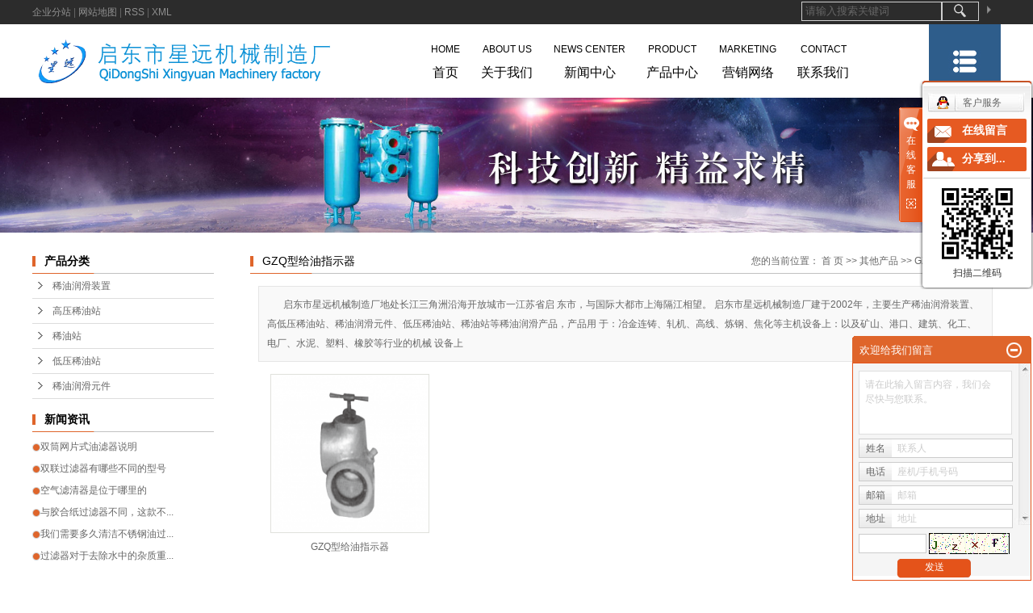

--- FILE ---
content_type: text/html;charset=utf-8
request_url: http://www.qdxyjx.com/product/GZQxgyzsqf11/
body_size: 9555
content:
<!DOCTYPE html>
<html lang="zh-CN">
<head>
<meta charset="utf-8">
<meta http-equiv="X-UA-Compatible" content="IE=edge">
<title>GZQ型给油指示器价格_GZQ型给油指示器批发_GZQ型给油指示器供应商-启东市星远机械制造厂</title>
<meta name="keywords" content="GZQ型给油指示器价格,GZQ型给油指示器批发,GZQ型给油指示器供应商" />
<meta name="description" content="GZQ型给油指示器启东市星远机械制造厂为你详细介绍GZQ型给油指示器的产品分类,包括GZQ型给油指示器下的所有产品的用途、型号、范围、图片、新闻及价格。同时我们还为您精选了GZQ型给油指示器分类的行业资讯、价格行情、展会信息、图片资料等，在江苏、上海、浙江、安徽、河南、广东、河北、天津、湖北、四川等全国地区获得用户好评，欲了解更多详细信息,请点击访问!" />
<link rel="stylesheet" type="text/css" href="http://www.qdxyjx.com/template/default/style/base.css?9.2" />
<link rel="stylesheet" type="text/css" href="http://www.qdxyjx.com/template/default/style/model.css?9.2" />
<link rel="stylesheet" type="text/css" href="http://www.qdxyjx.com/template/default/style/main.css?9.2" />
<link rel="stylesheet" type="text/css" href="http://www.qdxyjx.com/template/default/style/lightbox.css?9.2" />
<script src="http://www.qdxyjx.com/template/default/js/jquery-1.8.3.min.js?9.2"></script>
<script src="http://www.qdxyjx.com/template/default/js/mobile.js?9.2"></script>
<script>
var url = 'http://www.qdxyjx.com/';
var cid = '';
var pathname = location.pathname;
var urlArray = pathname.split("/");
var name = '';
if((url.match(urlArray[1]))){
	for(i=2;i<urlArray.length;i++){
		name= name+"/"+urlArray[i];
	}
	name = url+"m"+name;
}else{
	name = url+"m"+pathname;
}
if(cid == 1)
{
	name = name.replace("/about/","/about_about/");
}
uaredirect(name);
</script>

</head>
<body>
<!-- 公共头部包含 -->
<div id="header">
  <div class="top clearfix">
      <div class="k1">
       <a href="http://www.qdxyjx.com/region/" >企业分站</a> |
        <a href="http://www.qdxyjx.com/sitemap/">网站地图</a> |
        <a href="http://www.qdxyjx.com/rss.xml">RSS</a> |
        <a href="http://www.qdxyjx.com/sitemap.xml">XML</a>

      </div>
  <div class="search clearfix">
    <form method="get" name="formsearch" id="formsearch" action="http://www.qdxyjx.com/search.php">
      <input type='text' name='wd' id="keyword" value="请输入搜索关键词" />
      <input type="submit" id="s_btn" value="" />
    </form>
    <div class="yu">  <p><img src="/data/upload/image/20161020/1476923513213179.png" title="1476923513213179.png" alt="blob.png"/>&nbsp;&nbsp;</p></div>
  </div>
<div class="clearboth"></div>
    <div class="logo">
      <a href="http://www.qdxyjx.com/" class="logo"><img alt="双筒网片式油滤器" src="http://www.qdxyjx.com/data/images/other/20170218091912_816.png" /></a>
    </div>
  <div id="menu" >
  <ul class="nav clearfix">
      <li><a href="http://www.qdxyjx.com/"><span>home</span><br>首页</a></li>
      <li><a href="http://www.qdxyjx.com/about/"><span>about us</span><br>关于我们</a> </li>
      
      
      <li><a href="http://www.qdxyjx.com/news/">  <span>news center</span> <br>新闻中心</a> </li>
      
      <li><a href="http://www.qdxyjx.com/product/"><span>product</span><br>产品中心</a> </li>
      <li><a href="http://www.qdxyjx.com/about/yxwladd.html"><span>marketing</span><br>营销网络</a>
        <div class="sec">
                       <a href="http://www.qdxyjx.com/product/xyrhzz54f/">稀油润滑装置</a>
                       <a href="http://www.qdxyjx.com/product/gdyxyz48f/">高压稀油站</a>
                       <a href="http://www.qdxyjx.com/product/xyz31a/">稀油站</a>
                       <a href="http://www.qdxyjx.com/product/dyxyz78b/">低压稀油站</a>
                       <a href="http://www.qdxyjx.com/product/xyrhyj19a/">稀油润滑元件</a>
                   </div>
      </li>
     <li><a href="http://www.qdxyjx.com/about/contact.html"><span>contact</span><br>联系我们</a></li>

  </ul>
</div>

<script type="text/javascript">

$(function(){
	//$('.nav > li').hover(function(){
		var sec_count  = $(this).find('.sec a').length;
		var a_height   = $(this).find('.sec a').eq(0).height();
		var sec_height =  sec_count * a_height;
		$(this).find('.sec').stop().animate({height:sec_height},300);
	},function(){
		$(this).find('.sec').stop().animate({height:0},300);
	});
});


</script>


        <div class="shubiao">
                    <div class="shubiao1 clearfix">
                      <div class="xw"><a href="http://www.qdxyjx.com/news/">新闻&案例</a></div>
                      <div class="guan"><a href="http://www.qdxyjx.com/about/">关于我们</a></div>
                    </div>
              </div>

    <div class="topLink">
        </div>
  </div>
  <!-- 导航栏包含 -->


</div>
<script type="text/javascript">
$(function(){
  $('.translate-en a').last().css('border','none');
  $('.translate li').hover(function(){
    $(this).find('.translate-en').stop().slideDown();
  },function(){
    $(this).find('.translate-en').stop().slideUp();
  }
  );
});
</script>

<!-- 内页banner -->


            <div class="n_banner"><img src="http://www.qdxyjx.com/data/images/banner/20170220152530_688.jpg" alt="双筒网片式油滤器" title="双筒网片式油滤器" /></div>
    

<!-- 主体部分 -->
<div id="container" class="clearfix">
	<div class="left">
		<div class="box sort_menu">
		  <h3>产品分类</h3>
		  
	<ul class="sort">
    	<li class="layer1">
      <a href="http://www.qdxyjx.com/product/xyrhzz54f/" class="list_item">稀油润滑装置</a>
      <div class="layer2" style="display:none;">
      	<ul>
        	         	  <li>
				<a href="http://www.qdxyjx.com/product/XHZxxyrhzz357/" class="list_item">XHZ型稀油润滑装置</a>
							  </li>
                     	  <li>
				<a href="http://www.qdxyjx.com/product/XYHZxxyrhzz51e/" class="list_item">XYHZ型稀油润滑装置</a>
							  </li>
                     	  <li>
				<a href="http://www.qdxyjx.com/product/hwxyz5fe/" class="list_item">户外型油站</a>
							  </li>
                    </ul>
      </div>
    </li>
    	<li class="layer1">
      <a href="http://www.qdxyjx.com/product/gdyxyz48f/" class="list_item">高压稀油站</a>
      <div class="layer2" style="display:none;">
      	<ul>
        	         	  <li>
				<a href="http://www.qdxyjx.com/product/GXYZxBxlgdyxyz2cd/" class="list_item">GXYZ型B系列高压稀油</a>
							  </li>
                     	  <li>
				<a href="http://www.qdxyjx.com/product/GXYZxAxlgdyxyzbf0/" class="list_item">GXYZ型A系列高压稀油</a>
							  </li>
                     	  <li>
				<a href="http://www.qdxyjx.com/product/GDRxsgyxlgdyxyz4f4/" class="list_item">GDR型双高压系列高</a>
							  </li>
                    </ul>
      </div>
    </li>
    	<li class="layer1">
      <a href="http://www.qdxyjx.com/product/xyz31a/" class="list_item">稀油站</a>
      <div class="layer2" style="display:none;">
      	<ul>
        	         	  <li>
				<a href="http://www.qdxyjx.com/product/XYZGxxyzfd0/" class="list_item">XYZ-G型稀油站</a>
							  </li>
                     	  <li>
				<a href="http://www.qdxyjx.com/product/XYZGZxztsxyzca4/" class="list_item">XYZ-GZ型整体式稀油站</a>
							  </li>
                     	  <li>
				<a href="http://www.qdxyjx.com/product/xyze1d/" class="list_item">稀油站</a>
							  </li>
                    </ul>
      </div>
    </li>
    	<li class="layer1">
      <a href="http://www.qdxyjx.com/product/dyxyz78b/" class="list_item">低压稀油站</a>
      <div class="layer2" style="display:none;">
      	<ul>
        	         	  <li>
				<a href="http://www.qdxyjx.com/product/GXYZxAxlgdyxyz080/" class="list_item">GXYZ型A系列低压稀油</a>
							  </li>
                     	  <li>
				<a href="http://www.qdxyjx.com/product/GXYZxBxldyxyf2c/" class="list_item">GDR型双高压系列低</a>
							  </li>
                     	  <li>
				<a href="http://www.qdxyjx.com/product/GXYZxBxldyxyz5fc/" class="list_item">GXYZ型B系列低压稀油</a>
							  </li>
                    </ul>
      </div>
    </li>
    	<li class="layer1">
      <a href="http://www.qdxyjx.com/product/xyrhyj19a/" class="list_item">稀油润滑元件</a>
      <div class="layer2" style="display:none;">
      	<ul>
        	         	  <li>
				<a href="http://www.qdxyjx.com/product/SLQxstwsylqe9f/" class="list_item">SLQ型双筒网式油滤器</a>
							  </li>
                     	  <li>
				<a href="http://www.qdxyjx.com/product/AFxaqf2c8/" class="list_item">AF型安全阀</a>
							  </li>
                     	  <li>
				<a href="http://www.qdxyjx.com/product/DXFxdxffee/" class="list_item">DXF型单向阀</a>
							  </li>
                     	  <li>
				<a href="http://www.qdxyjx.com/product/YZQxylzsq023/" class="list_item">YZQ型油流指示器</a>
							  </li>
                     	  <li>
				<a href="http://www.qdxyjx.com/product/YXQxylfxq462/" class="list_item">YXQ型油流发讯器</a>
							  </li>
                     	  <li>
				<a href="http://www.qdxyjx.com/product/GZQxgyzsqf11/" class="list_item">GZQ型给油指示器</a>
							  </li>
                     	  <li>
				<a href="http://www.qdxyjx.com/product/CLQxcglq426/" class="list_item">CLQ型磁过滤器</a>
							  </li>
                     	  <li>
				<a href="http://www.qdxyjx.com/product/GLCQGLLQxlgslqq8e0/" class="list_item">GLCQ、GLLQ型列管</a>
							  </li>
                     	  <li>
				<a href="http://www.qdxyjx.com/product/LQxllgslqqed9/" class="list_item">LQ系列列管式冷却器</a>
							  </li>
                     	  <li>
				<a href="http://www.qdxyjx.com/product/LCxllgslqq29c/" class="list_item">LC系列列管式冷却器</a>
							  </li>
                     	  <li>
				<a href="http://www.qdxyjx.com/product/SGLLxslylqq003/" class="list_item">SGLL型双联油冷却器</a>
							  </li>
                     	  <li>
				<a href="http://www.qdxyjx.com/product/FLxkqlqq451/" class="list_item">FL型空气冷却器</a>
							  </li>
                     	  <li>
				<a href="http://www.qdxyjx.com/product/KLxkqlqqa22/" class="list_item">KL型空气冷却器</a>
							  </li>
                     	  <li>
				<a href="http://www.qdxyjx.com/product/SWCQxstwscxglq5fa/" class="list_item">SWCQ型双筒网式磁</a>
							  </li>
                     	  <li>
				<a href="http://www.qdxyjx.com/product/WBZxwsclybzz2fd/" class="list_item">WBZ型卧式齿轮油泵装</a>
							  </li>
                     	  <li>
				<a href="http://www.qdxyjx.com/product/bxgglqba4/" class="list_item">不锈钢过滤器</a>
							  </li>
                     	  <li>
				<a href="http://www.qdxyjx.com/product/SPLglq0c2/" class="list_item">SPL过滤器</a>
							  </li>
                     	  <li>
				<a href="http://www.qdxyjx.com/product/slglqee2/" class="list_item">双联过滤器</a>
							  </li>
                     	  <li>
				<a href="http://www.qdxyjx.com/product/LBZxlsclbzz5a7/" class="list_item">LBZ型立式齿轮泵装置</a>
							  </li>
                     	  <li>
				<a href="http://www.qdxyjx.com/product/Yxxlglq70c/" class="list_item">Y型系列过滤器</a>
							  </li>
                    </ul>
      </div>
    </li>
     
</ul>

<script type="text/javascript">
$(".layer1").hover
(
	function()
	{   
		if($(this).find(".layer2 li").length > 0)
		{
			$(this).find(".layer2").stop().show();

		}
		$(this).addClass("change");
	},
	function()
	{
		$(this).find(".layer2").stop().hide();
		$(this).removeClass("change");
	}
);
</script>

		</div>
		

		<div class="box n_news">
			<h3>新闻资讯</h3>
			<div class="content">
			   <ul class="news_list new2">
			   	   			       <li><a href="http://www.qdxyjx.com/news/642.html" title="双筒网片式油滤器说明">双筒网片式油滤器说明</a></li>
			     			       <li><a href="http://www.qdxyjx.com/news/640.html" title="双联过滤器有哪些不同的型号">双联过滤器有哪些不同的型号</a></li>
			     			       <li><a href="http://www.qdxyjx.com/news/641.html" title="空气滤清器是位于哪里的">空气滤清器是位于哪里的</a></li>
			     			       <li><a href="http://www.qdxyjx.com/news/593.html" title="与胶合纸过滤器不同，这款不锈钢油过滤器有什么特点？">与胶合纸过滤器不同，这款不...</a></li>
			     			       <li><a href="http://www.qdxyjx.com/news/595.html" title="我们需要多久清洁不锈钢油过滤器？">我们需要多久清洁不锈钢油过...</a></li>
			     			       <li><a href="http://www.qdxyjx.com/news/589.html" title="过滤器对于去除水中的杂质重要吗？">过滤器对于去除水中的杂质重...</a></li>
			     			   </ul>
			</div>
		</div>
		<div class="box n_news">
			<h3>热门关键词</h3>
			<div class="content">
			   <ul class="news_list words">
			   	 			       <li><a href="http://www.qdxyjx.com/search.php?wd=干油过滤器" title="干油过滤器">干油过滤器</a></li>
			     			       <li><a href="http://www.qdxyjx.com/search.php?wd=双筒网片式油滤器" title="双筒网片式油滤器">双筒网片式油</a></li>
			     			       <li><a href="http://www.qdxyjx.com/search.php?wd=不锈钢油过滤器" title="不锈钢油过滤器">不锈钢油过滤</a></li>
			     			   </ul>
			</div>
			<script type="text/javascript">
			  $(function(){
			  	$(".words li:odd").addClass("right_word");
			  });
			</script>
		</div>
		<div class="box n_contact">
		  <h3>联系我们</h3>
		  <div class="content"><style>body{background: #fff;}</style><p>地址:江苏省启东市汇龙镇克明工业园6号&nbsp;</p><p>电话:0513-83669152 83225010&nbsp;</p><p>传真:0513-83669352&nbsp;</p><p>手机:13338099253</p><p>联系人:顾女士</p><p>网址:www.qdxyjx.com&nbsp;</p><p>邮箱:qdxyjx@163.com</p><p><br/></p></div>
		</div>
	</div>
	<div class="right">
	  <div class="sitemp clearfix">
	    <h2>
	GZQ型给油指示器
</h2>
	    <div class="site">您的当前位置：
	    
	 <a href="http://www.qdxyjx.com/">首 页</a> >> <a href="http://www.qdxyjx.com/product/">   其他产品   </a> >> <a href="http://www.qdxyjx.com/product/GZQxgyzsqf11/">GZQ型给油指示器</a>

	    </div>
	  </div>
	  <div class="content">
	   
    <div class="prodescription">启东市星远机械制造厂地处长江三角洲沿海开放城市一江苏省启 东市，与国际大都市上海隔江相望。 启东市星远机械制造厂建于2002年，主要生产稀油润滑装置、高低压稀油站、稀油润滑元件、低压稀油站、稀油站等稀油润滑产品，产品用 于：冶金连铸、轧机、高线、炼钢、焦化等主机设备上：以及矿山、港口、建筑、化工、电厂、水泥、塑料、橡胶等行业的机械 设备上</div>
                 <ul class="product_list clearfix">
			<li>
			<a href="http://www.qdxyjx.com/product/208.html" title="GZQ型给油指示器" class="img"><img src="http://www.qdxyjx.com/data/images/product/thumb_20170218133011_826.png" alt="GZQ型给油指示器" /></a>
			<h3><a href="http://www.qdxyjx.com/product/208.html" title="GZQ型给油指示器">GZQ型给油指示器</a></h3>
		</li>
	</ul>

                  
	  </div>
	  	</div>
</div>
<div id="footer_a">
<div id="footer" class="clearfix">
    <div class="foot-left fl">
    	  <div class="foot-title">
    	  	    关于我们
    	  </div>
    	  <h1 class="hotSearch">热门搜索：<a href="http://www.qdxyjx.com/search.php?wd=%E5%8F%8C%E7%AD%92%E7%BD%91%E7%89%87%E5%BC%8F%E6%B2%B9%E6%BB%A4%E5%99%A8">双筒网片式油滤器</a><a href="http://www.qdxyjx.com/search.php?wd=%E4%B8%8D%E9%94%88%E9%92%A2%E6%B2%B9%E8%BF%87%E6%BB%A4%E5%99%A8">不锈钢油过滤器</a><a href="http://www.qdxyjx.com/search.php?wd=%E5%8F%8C%E8%81%94%E8%BF%87%E6%BB%A4%E5%99%A8">双联过滤器</a></h1>
    	  <div class="clearboth"></div>
    	  <p style="white-space: normal;">服务热线：0513-83669152 &nbsp; &nbsp;手机：13338099253 &nbsp;联系人：顾女士&nbsp;</p><p>地址：江苏省启东市汇龙镇克明工业园区6号</p><p style="white-space: normal;">启东市星远机械制造厂版权所有 | 机械制造行业领导品牌</p><p><a href="https://beian.miit.gov.cn/">苏ICP备2022034762号-1</a></p><p><br/></p><style>.canpin{width: 980px;}
  .fenlei{    width: 750px;height: 527px;
    overflow: hidden;}
.product_detail .img{
    height: 200px;
   }
.shuo{background: url(../data/upload/image/20170220/1487556496797416.png) no-repeat center;}
.dd{background: url(../data/upload/image/20170220/1487557512811164.jpg) no-repeat center;}
   
.shuo_n{color: #fff;}</style><script>$(".p_detail img").each(function(){
   $(this).attr('src',this.src.replace(/qdxyjx.testxy.com/, "www.qdxyjx.com"));
  
  });</script>
    	  <div><a href="http://www.qdxyjx.com/getkey/" title="热推产品">热推产品</a>  |  主营区域：
							<span><a href="http://www.qdxyjx.com/jiangsu.html">江苏</a></span>
							<span><a href="http://www.qdxyjx.com/shanghai.html">上海</a></span>
							<span><a href="http://www.qdxyjx.com/zhejiang.html">浙江</a></span>
							<span><a href="http://www.qdxyjx.com/anhui.html">安徽</a></span>
							<span><a href="http://www.qdxyjx.com/henan.html">河南</a></span>
							<span><a href="http://www.qdxyjx.com/guangdong.html">广东</a></span>
							<span><a href="http://www.qdxyjx.com/hebei.html">河北</a></span>
							<span><a href="http://www.qdxyjx.com/tianjin.html">天津</a></span>
							<span><a href="http://www.qdxyjx.com/hubei.html">湖北</a></span>
							<span><a href="http://www.qdxyjx.com/sichuan.html">四川</a></span>
						     </div>
    </div>
    <div class="foot-right fr">
    	 <div class="contact"><p>热线电话：</p><p><em><strong><span style="font-size: 26px;">0513-83669152</span></strong></em></p></div>
    	 <div class="ewm"><p><img src="/data/upload/image/20230724/1690186097546986.png" title="1488951717599012.png" alt="1488951187509486.png" border="0" vspace="0" style="width: 100px;"/></p></div>
    </div>

	<div class="copyright" style="display:none;">Array</div>

	</div>
</div>
<link rel="stylesheet" type="text/css" href="http://www.qdxyjx.com/template/default/style/kf.css" />
<div class="kf clearfix">
  <div class="kf_btn">
    <span>在线客服</span>
    <div class='open'></div>
  </div>

  <div class="kf_main">
    <div class='top_bg'>
    </div>
    <div class='top_center'>
         <ul class="kf_list">
                          <li>
           <a rel="nofollow" href="http://wpa.qq.com/msgrd?v=3&uin=2385010761&site=qq&menu=yes" target="_blank" >
           <img src="http://www.qdxyjx.com/template/default/images/kf/qq.png"><span>客户服务</span>
        </a></li>
                </ul>
    <div class="hyperlink_a othercolor"><a href="http://www.qdxyjx.com/message/">在线留言</a></div>
    <div id='hidden_share' class="hyperlink_b othercolor"><a href="javascript:void(0)">分享到...</a></div>
      <div class='e_code'>
         <img class="code" src="http://www.qdxyjx.com/data/images/other/20230724160926_253.png" alt="二维码" width="100" />
         <h3>扫描二维码</h3>
      </div>
     
    </div>
        <div class='bottom_bg'> </div>
      </div>
</div>


<div class="alignCenter">
  <div class="title">
      分享 <img src="http://www.qdxyjx.com/template/default/images/kf/chahao.jpg">
  </div>
  <div class='content'>
     <div class="bdsharebuttonbox"><a href="#" class="bds_more" data-cmd="more"></a><a href="#" class="bds_mshare" data-cmd="mshare" title="分享到一键分享"></a><a href="#" class="bds_tsina" data-cmd="tsina" title="分享到新浪微博"></a><a href="#" class="bds_tqq" data-cmd="tqq" title="分享到腾讯微博"></a><a href="#" class="bds_kaixin001" data-cmd="kaixin001" title="分享到开心网"></a><a href="#" class="bds_tieba" data-cmd="tieba" title="分享到百度贴吧"></a><a href="#" class="bds_qzone" data-cmd="qzone" title="分享到QQ空间"></a><a href="#" class="bds_weixin" data-cmd="weixin" title="分享到微信"></a><a href="#" class="bds_sohu" data-cmd="sohu" title="分享到搜狐白社会"></a></div>
<script>window._bd_share_config={"common":{"bdSnsKey":{},"bdText":"","bdMini":"2","bdMiniList":false,"bdPic":"","bdStyle":"0","bdSize":"16"},"share":{}};with(document)0[(getElementsByTagName('head')[0]||body).appendChild(createElement('script')).src='http://bdimg.share.baidu.com/static/api/js/share.js?v=89860593.js?cdnversion='+~(-new Date()/36e5)];</script>
  </div>
</div>


<script type="text/javascript"> 
    var href="data/images/other/20230724160926_253.png";
    if(href=="")
    {
       $(".code").css("display","none");
    }
    var currentid='5';
    if(currentid!='7')
    {
      switch(currentid)
      {
          case '1':
          $('.kf_btn').css('background','url("http://www.qdxyjx.com/template/default/images/kf/qing.png") left 33px no-repeat');
          $('.top_bg').css('background','url("http://www.qdxyjx.com/template/default/images/kf/qing1.png") left bottom no-repeat');
          $('.othercolor').css('background','#40c0ac');
          break;

          case '2':
          $('.kf_btn').css('background','url("http://www.qdxyjx.com/template/default/images/kf/puper.png") left 33px no-repeat');
          $('.top_bg').css('background','url("http://www.qdxyjx.com/template/default/images/kf/puple1.png") left bottom no-repeat');
          $('.othercolor').css('background','#8838cc');
          break;

          case '3':
          $('.kf_btn').css('background','url("http://www.qdxyjx.com/template/default/images/kf/kefu_yellow.png") left 33px no-repeat');
          $('.top_bg').css('background','url("http://www.qdxyjx.com/template/default/images/kf/yellow1.png") left bottom no-repeat');
          $('.othercolor').css('background','#ffc713');
          break;

          case '4':
          $('.kf_btn').css('background','url("http://www.qdxyjx.com/template/default/images/kf/kefu_left.png") left 33px no-repeat');
          $('.top_bg').css('background','url("http://www.qdxyjx.com/template/default/images/kf/red1.png") left bottom no-repeat');
          $('.othercolor').css('background','#e5212d');
          break;

          case '5':
          $('.kf_btn').css('background','url("http://www.qdxyjx.com/template/default/images/kf/kefu_cheng.png") left 33px no-repeat');
          $('.top_bg').css('background','url("http://www.qdxyjx.com/template/default/images/kf/cheng1.png") left bottom no-repeat');
          $('.othercolor').css('background','#e65a22');
          break;

          case '6':
          $('.kf_btn').css('background','url("http://www.qdxyjx.com/template/default/images/kf/green.png") left 33px no-repeat');
          $('.top_bg').css('background','url("http://www.qdxyjx.com/template/default/images/kf/green1.png") left bottom no-repeat');
          $('.othercolor').css('background','#78cf1b');
          break;
 
      }
    }
    var _windowScrollTop=0;    //滚动条距离顶端距离  
    var _windowWidth=$(window).width(); //窗口宽度  
    $(window).scroll(actionEvent).resize(actionEvent);  //监听滚动条事件和窗口缩放事件  
        //响应事件  
    function actionEvent(){  
        _windowScrollTop = $(window).scrollTop();  //获取当前滚动条高度  
     //   _windowWidth=$(window).width();//获取当前窗口宽度  
        moveQQonline();//移动面板  
    }  
        //移动面板  
    function moveQQonline(){  
                //.stop()首先将上一次的未完事件停止，否则IE下会出现慢速僵死状态，然后重新设置面板的位置。  
        $(".kf").stop().animate({  
              top: _windowScrollTop+100
             }, "fast"); 
        $('.alignCenter').stop().animate({  
              top: _windowScrollTop+133
             }, "fast"); 
    }  
$(".kf_btn").toggle(
  function()
  {
    $('.open').addClass('close');
    $('.alignCenter').hide();
    $(".kf_main").animate({width:'hide',opacity:'hide'},'normal',function(){
      $(".kf_main").hide();
      var href="data/images/other/20230724160926_253.png";
      if(href==""){
        $(".code").css("display","none");
      }else{
        $('.e_code img').animate({width:'hide',opacity:'hide'});
      }
      
    });
  },
  function(){ 
    $('.open').removeClass('close');
    $(".kf_main").animate({opacity:'show'},'normal',function(){
      $(".kf_main").show();
      var href="data/images/other/20230724160926_253.png";
      if(href==""){
        $(".code").css("display","none");
      }else{
        $('.e_code img').animate({opacity:'show'});
      }
      
    });
  }
);

$('#hidden_share').click(function(){
    $('.alignCenter').show();
})
$('.alignCenter .title img').click(function(){
    $('.alignCenter').hide();
})
</script>

	<!--[if IE 6]>  
<style type="text/css">
#m_div{position:absolute;}
</style>  
<![endif]-->
<div id="m_div">
<div class="w_title">
	<div id="m_top"></div>
	<div id="m_mid"></div>
	<div id="m_bot">欢迎给我们留言</div>
	<a href="javascript:void(0);" class="m_close" title="最小化"></a>
</div>
<form class="message w_message" action="http://www.qdxyjx.com/message/" method="post">
	<input name="action" type="hidden" value="saveadd" />
 	<div class='index_message'>
    	<span class="m_label d_label">请在此输入留言内容，我们会尽快与您联系。</span>
		<textarea id="content" rows="2" cols="80" name="content" class="m_input"></textarea>
 	</div>
	<div class='name_input clearfix'>
    	<div class='input_left'>姓名</div>
     	<div class='input_right'>
        	<span class="m_label">联系人</span>   
        	<input id="name" name="name" type="text" class="m_input" />
    	</div>
	</div>

	<div class='name_input clearfix'>
    	<div class='input_left'>电话</div>
    	<div class='input_right'>
        	<span class="m_label">座机/手机号码</span>
	    	<input id="contact" name="contact" type="text" class="m_input" />
        </div>
    </div>

    <div class='name_input clearfix'>
    	<div class='input_left'>邮箱</div>
    	<div class='input_right'>
        	<span class="m_label">邮箱</span>
	    	<input id="email" name="email" type="text" class="m_input" />
        </div>
    </div>

    <div class='name_input clearfix'>
    	<div class='input_left'>地址</div>
    	<div class='input_right'>
        	<span class="m_label">地址</span>
	    	<input id="address" name="address" type="text" class="m_input" />
        </div>
    </div>
 
	<div id="code">
		<input id="checkcode" name="checkcode" type="text" /> 
	    <img id="checkCodeImg" src="http://www.qdxyjx.com/data/include/imagecode.php?act=verifycode" onclick="changCode('http://www.qdxyjx.com/')"  />
	</div>
 
	<div class="m_under">
		<input type="submit" class="msgbtn" name="btn" value="发送" />
    </div>
</form>
</div>
<script type="text/javascript">
$(".w_title").toggle(function(){
	$(".w_message").hide();
	$(".m_close").attr("title","最大化");	
	$(".m_close").addClass("m_open");
},
function(){
	$(".w_message").show();
	$(".m_close").attr("title","最小化");
	$(".m_close").removeClass("m_open");	
}
);
var currentid='5';
if(currentid!='7')
{
	switch(currentid)
	{
		case '1':
		 $('#m_top').css('background','#3cb6a2');
		 $('#m_mid').css('background','#3cb6a2');
		 $('#m_bot').css('background','#3cb6a2');
		 $('.w_message').css('border-color','#3cb6a2');
		 $('.w_message .msgbtn').css('background','url("http://www.qdxyjx.com/template/default/images/newadd/style1.png") left bottom no-repeat');
		break;

		case '2':
		  $('#m_top').css('background','#8039c5');
		  $('#m_mid').css('background','#8039c5');
		  $('#m_bot').css('background','#8039c5');
		  $('.w_message').css('border-color','#8039c5');
		  $('.w_message .msgbtn').css('background','url("http://www.qdxyjx.com/template/default/images/newadd/style2.png") left bottom no-repeat');
		break;

		case '3':
		  $('#m_top').css('background','#ffc50c');
		  $('#m_mid').css('background','#ffc50c');
		  $('#m_bot').css('background','#ffc50c');
		  $('.w_message').css('border-color','#ffc50c');
		  $('.w_message .msgbtn').css('background','url("http://www.qdxyjx.com/template/default/images/newadd/style3.png") left bottom no-repeat');
		break;

		case '4':
		  $('#m_top').css('background','#ed2b36');
		  $('#m_mid').css('background','#ed2b36');
		  $('#m_bot').css('background','#ed2b36');
		  $('.w_message').css('border-color','#ed2b36');
		  $('.w_message .msgbtn').css('background','url("http://www.qdxyjx.com/template/default/images/newadd/style4.png") left bottom no-repeat');
		break;

		case '5':
		  $('#m_top').css('background','#e4531a');
		  $('#m_mid').css('background','#e4531a');
		  $('#m_bot').css('background','#e4531a');
		  $('.w_message').css('border-color','#e4531a');
		  $('.w_message .msgbtn').css('background','url("http://www.qdxyjx.com/template/default/images/newadd/style5.png") left bottom no-repeat');
		break;

		case '6':
		  $('#m_top').css('background','#74cb17');
		  $('#m_mid').css('background','#74cb17');
		  $('#m_bot').css('background','#74cb17');
		  $('.w_message').css('border-color','#74cb17');
		  $('.w_message .msgbtn').css('background','url("http://www.qdxyjx.com/template/default/images/newadd/style6.png") left bottom no-repeat');
		break;
 
	}
}
</script>


<!-- 此处为统计代码 -->
<script>
var _hmt = _hmt || [];
(function() {
  var hm = document.createElement("script");
  hm.src = "https://hm.baidu.com/hm.js?c02d95b28e40b719f1898b6aa3a1605c";
  var s = document.getElementsByTagName("script")[0]; 
  s.parentNode.insertBefore(hm, s);
})();
</script>

<link rel="stylesheet" type="text/css" href="http://www.qdxyjx.com/template/default/style/kf.css" />
<div class="kf clearfix">
  <div class="kf_btn">
    <span>在线客服</span>
    <div class='open'></div>
  </div>

  <div class="kf_main">
    <div class='top_bg'>
    </div>
    <div class='top_center'>
         <ul class="kf_list">
                          <li>
           <a rel="nofollow" href="http://wpa.qq.com/msgrd?v=3&uin=2385010761&site=qq&menu=yes" target="_blank" >
           <img src="http://www.qdxyjx.com/template/default/images/kf/qq.png"><span>客户服务</span>
        </a></li>
                </ul>
    <div class="hyperlink_a othercolor"><a href="http://www.qdxyjx.com/message/">在线留言</a></div>
    <div id='hidden_share' class="hyperlink_b othercolor"><a href="javascript:void(0)">分享到...</a></div>
      <div class='e_code'>
         <img class="code" src="http://www.qdxyjx.com/data/images/other/20230724160926_253.png" alt="二维码" width="100" />
         <h3>扫描二维码</h3>
      </div>
     
    </div>
        <div class='bottom_bg'> </div>
      </div>
</div>


<div class="alignCenter">
  <div class="title">
      分享 <img src="http://www.qdxyjx.com/template/default/images/kf/chahao.jpg">
  </div>
  <div class='content'>
     <div class="bdsharebuttonbox"><a href="#" class="bds_more" data-cmd="more"></a><a href="#" class="bds_mshare" data-cmd="mshare" title="分享到一键分享"></a><a href="#" class="bds_tsina" data-cmd="tsina" title="分享到新浪微博"></a><a href="#" class="bds_tqq" data-cmd="tqq" title="分享到腾讯微博"></a><a href="#" class="bds_kaixin001" data-cmd="kaixin001" title="分享到开心网"></a><a href="#" class="bds_tieba" data-cmd="tieba" title="分享到百度贴吧"></a><a href="#" class="bds_qzone" data-cmd="qzone" title="分享到QQ空间"></a><a href="#" class="bds_weixin" data-cmd="weixin" title="分享到微信"></a><a href="#" class="bds_sohu" data-cmd="sohu" title="分享到搜狐白社会"></a></div>
<script>window._bd_share_config={"common":{"bdSnsKey":{},"bdText":"","bdMini":"2","bdMiniList":false,"bdPic":"","bdStyle":"0","bdSize":"16"},"share":{}};with(document)0[(getElementsByTagName('head')[0]||body).appendChild(createElement('script')).src='http://bdimg.share.baidu.com/static/api/js/share.js?v=89860593.js?cdnversion='+~(-new Date()/36e5)];</script>
  </div>
</div>


<script type="text/javascript"> 
    var href="data/images/other/20230724160926_253.png";
    if(href=="")
    {
       $(".code").css("display","none");
    }
    var currentid='5';
    if(currentid!='7')
    {
      switch(currentid)
      {
          case '1':
          $('.kf_btn').css('background','url("http://www.qdxyjx.com/template/default/images/kf/qing.png") left 33px no-repeat');
          $('.top_bg').css('background','url("http://www.qdxyjx.com/template/default/images/kf/qing1.png") left bottom no-repeat');
          $('.othercolor').css('background','#40c0ac');
          break;

          case '2':
          $('.kf_btn').css('background','url("http://www.qdxyjx.com/template/default/images/kf/puper.png") left 33px no-repeat');
          $('.top_bg').css('background','url("http://www.qdxyjx.com/template/default/images/kf/puple1.png") left bottom no-repeat');
          $('.othercolor').css('background','#8838cc');
          break;

          case '3':
          $('.kf_btn').css('background','url("http://www.qdxyjx.com/template/default/images/kf/kefu_yellow.png") left 33px no-repeat');
          $('.top_bg').css('background','url("http://www.qdxyjx.com/template/default/images/kf/yellow1.png") left bottom no-repeat');
          $('.othercolor').css('background','#ffc713');
          break;

          case '4':
          $('.kf_btn').css('background','url("http://www.qdxyjx.com/template/default/images/kf/kefu_left.png") left 33px no-repeat');
          $('.top_bg').css('background','url("http://www.qdxyjx.com/template/default/images/kf/red1.png") left bottom no-repeat');
          $('.othercolor').css('background','#e5212d');
          break;

          case '5':
          $('.kf_btn').css('background','url("http://www.qdxyjx.com/template/default/images/kf/kefu_cheng.png") left 33px no-repeat');
          $('.top_bg').css('background','url("http://www.qdxyjx.com/template/default/images/kf/cheng1.png") left bottom no-repeat');
          $('.othercolor').css('background','#e65a22');
          break;

          case '6':
          $('.kf_btn').css('background','url("http://www.qdxyjx.com/template/default/images/kf/green.png") left 33px no-repeat');
          $('.top_bg').css('background','url("http://www.qdxyjx.com/template/default/images/kf/green1.png") left bottom no-repeat');
          $('.othercolor').css('background','#78cf1b');
          break;
 
      }
    }
    var _windowScrollTop=0;    //滚动条距离顶端距离  
    var _windowWidth=$(window).width(); //窗口宽度  
    $(window).scroll(actionEvent).resize(actionEvent);  //监听滚动条事件和窗口缩放事件  
        //响应事件  
    function actionEvent(){  
        _windowScrollTop = $(window).scrollTop();  //获取当前滚动条高度  
     //   _windowWidth=$(window).width();//获取当前窗口宽度  
        moveQQonline();//移动面板  
    }  
        //移动面板  
    function moveQQonline(){  
                //.stop()首先将上一次的未完事件停止，否则IE下会出现慢速僵死状态，然后重新设置面板的位置。  
        $(".kf").stop().animate({  
              top: _windowScrollTop+100
             }, "fast"); 
        $('.alignCenter').stop().animate({  
              top: _windowScrollTop+133
             }, "fast"); 
    }  
$(".kf_btn").toggle(
  function()
  {
    $('.open').addClass('close');
    $('.alignCenter').hide();
    $(".kf_main").animate({width:'hide',opacity:'hide'},'normal',function(){
      $(".kf_main").hide();
      var href="data/images/other/20230724160926_253.png";
      if(href==""){
        $(".code").css("display","none");
      }else{
        $('.e_code img').animate({width:'hide',opacity:'hide'});
      }
      
    });
  },
  function(){ 
    $('.open').removeClass('close');
    $(".kf_main").animate({opacity:'show'},'normal',function(){
      $(".kf_main").show();
      var href="data/images/other/20230724160926_253.png";
      if(href==""){
        $(".code").css("display","none");
      }else{
        $('.e_code img').animate({opacity:'show'});
      }
      
    });
  }
);

$('#hidden_share').click(function(){
    $('.alignCenter').show();
})
$('.alignCenter .title img').click(function(){
    $('.alignCenter').hide();
})
</script>

	<!--[if IE 6]>  
<style type="text/css">
#m_div{position:absolute;}
</style>  
<![endif]-->
<div id="m_div">
<div class="w_title">
	<div id="m_top"></div>
	<div id="m_mid"></div>
	<div id="m_bot">欢迎给我们留言</div>
	<a href="javascript:void(0);" class="m_close" title="最小化"></a>
</div>
<form class="message w_message" action="http://www.qdxyjx.com/message/" method="post">
	<input name="action" type="hidden" value="saveadd" />
 	<div class='index_message'>
    	<span class="m_label d_label">请在此输入留言内容，我们会尽快与您联系。</span>
		<textarea id="content" rows="2" cols="80" name="content" class="m_input"></textarea>
 	</div>
	<div class='name_input clearfix'>
    	<div class='input_left'>姓名</div>
     	<div class='input_right'>
        	<span class="m_label">联系人</span>   
        	<input id="name" name="name" type="text" class="m_input" />
    	</div>
	</div>

	<div class='name_input clearfix'>
    	<div class='input_left'>电话</div>
    	<div class='input_right'>
        	<span class="m_label">座机/手机号码</span>
	    	<input id="contact" name="contact" type="text" class="m_input" />
        </div>
    </div>

    <div class='name_input clearfix'>
    	<div class='input_left'>邮箱</div>
    	<div class='input_right'>
        	<span class="m_label">邮箱</span>
	    	<input id="email" name="email" type="text" class="m_input" />
        </div>
    </div>

    <div class='name_input clearfix'>
    	<div class='input_left'>地址</div>
    	<div class='input_right'>
        	<span class="m_label">地址</span>
	    	<input id="address" name="address" type="text" class="m_input" />
        </div>
    </div>
 
	<div id="code">
		<input id="checkcode" name="checkcode" type="text" /> 
	    <img id="checkCodeImg" src="http://www.qdxyjx.com/data/include/imagecode.php?act=verifycode" onclick="changCode('http://www.qdxyjx.com/')"  />
	</div>
 
	<div class="m_under">
		<input type="submit" class="msgbtn" name="btn" value="发送" />
    </div>
</form>
</div>
<script type="text/javascript">
$(".w_title").toggle(function(){
	$(".w_message").hide();
	$(".m_close").attr("title","最大化");	
	$(".m_close").addClass("m_open");
},
function(){
	$(".w_message").show();
	$(".m_close").attr("title","最小化");
	$(".m_close").removeClass("m_open");	
}
);
var currentid='5';
if(currentid!='7')
{
	switch(currentid)
	{
		case '1':
		 $('#m_top').css('background','#3cb6a2');
		 $('#m_mid').css('background','#3cb6a2');
		 $('#m_bot').css('background','#3cb6a2');
		 $('.w_message').css('border-color','#3cb6a2');
		 $('.w_message .msgbtn').css('background','url("http://www.qdxyjx.com/template/default/images/newadd/style1.png") left bottom no-repeat');
		break;

		case '2':
		  $('#m_top').css('background','#8039c5');
		  $('#m_mid').css('background','#8039c5');
		  $('#m_bot').css('background','#8039c5');
		  $('.w_message').css('border-color','#8039c5');
		  $('.w_message .msgbtn').css('background','url("http://www.qdxyjx.com/template/default/images/newadd/style2.png") left bottom no-repeat');
		break;

		case '3':
		  $('#m_top').css('background','#ffc50c');
		  $('#m_mid').css('background','#ffc50c');
		  $('#m_bot').css('background','#ffc50c');
		  $('.w_message').css('border-color','#ffc50c');
		  $('.w_message .msgbtn').css('background','url("http://www.qdxyjx.com/template/default/images/newadd/style3.png") left bottom no-repeat');
		break;

		case '4':
		  $('#m_top').css('background','#ed2b36');
		  $('#m_mid').css('background','#ed2b36');
		  $('#m_bot').css('background','#ed2b36');
		  $('.w_message').css('border-color','#ed2b36');
		  $('.w_message .msgbtn').css('background','url("http://www.qdxyjx.com/template/default/images/newadd/style4.png") left bottom no-repeat');
		break;

		case '5':
		  $('#m_top').css('background','#e4531a');
		  $('#m_mid').css('background','#e4531a');
		  $('#m_bot').css('background','#e4531a');
		  $('.w_message').css('border-color','#e4531a');
		  $('.w_message .msgbtn').css('background','url("http://www.qdxyjx.com/template/default/images/newadd/style5.png") left bottom no-repeat');
		break;

		case '6':
		  $('#m_top').css('background','#74cb17');
		  $('#m_mid').css('background','#74cb17');
		  $('#m_bot').css('background','#74cb17');
		  $('.w_message').css('border-color','#74cb17');
		  $('.w_message .msgbtn').css('background','url("http://www.qdxyjx.com/template/default/images/newadd/style6.png") left bottom no-repeat');
		break;
 
	}
}
</script>
<script type='text/javascript'>
    (function(m, ei, q, i, a, j, s) {
        m[i] = m[i] || function() {
            (m[i].a = m[i].a || []).push(arguments)
        };
        j = ei.createElement(q),
            s = ei.getElementsByTagName(q)[0];
        j.async = true;
        j.charset = 'UTF-8';
        j.src = 'https://static.meiqia.com/dist/meiqia.js?_=t';
        s.parentNode.insertBefore(j, s);
    })(window, document, 'script', '_MEIQIA');
    _MEIQIA('entId', 224533);
</script>

<!--底部JS加载区域-->
<script type="text/javascript" src="http://www.qdxyjx.com/template/default/js/common.js?9.2"></script>
<script type="text/javascript" src="http://www.qdxyjx.com/template/default/js/message.js?9.2"></script>
<script type="text/javascript" src="http://www.qdxyjx.com/template/default/js/lightbox.js"></script>
<script>
$.fn.extend({
	adapt:function(){
	m_width=$(window).width();
	m_height=m_width*rate;
    this.css({"width":m_width,"height":m_height,"position":"relative"});
	this.find("img").css({"width":m_width,"height":m_height});
	}
});

var rate=250/1920;
var m_width=$(window).width();
var m_height=m_width*rate;
$(".n_banner").adapt();
$(window).resize(function(){
$(".n_banner").adapt();
});

</script>
</body>
</html>


--- FILE ---
content_type: text/css
request_url: http://www.qdxyjx.com/template/default/style/main.css?9.2
body_size: 12036
content:
@CHARSET "UTF-8";

/*头部样式*/
#header{width:100%;position:relative;margin:0 auto;background:url(../images/head.png) repeat-x center top;}
.top{width:1200px;position:relative;left:50%;margin-left:-600px;}
.k1{float:left;line-height:30px;}
.k1 a{color:#909090;font-size:12px;}
.k1 a:hover{color:#df652b;}




.logo{float:left;margin-top:2px;width:476px;height:84px;overflow:hidden;}

.topLink{width:415px;float:right;text-align:right;position: relative;z-index: 9999;}
.translate{width:100px;position: absolute;left: 0;top:10px;z-index: 9999;}
.tran-in{left:120px;}
.translate li{border: 1px dashed #cccccc;line-height: 26px;text-align: left;background: #fff;}
.translate li a{display: block;padding-left: 10px;background: url(../images/dot4.png) no-repeat 88% 11px;}
.translate li a:hover{text-decoration: none;color:#275cea;cursor: pointer;}
.translate-en{display: none;padding: 6px;padding-top:0px;}
.translate li .translate-en a{padding-left: 0px;text-align: center;background: #fff;border-bottom: 1px solid #cccccc;}
.translate li .translate-en a:hover{font-weight: bold;}

.topLink .f_count{color:#ff0000;font-size:13px;font-weight:bold;}
.topLink .k1{line-height:32px;padding-top:5px;}
.topLink .k2{color:#074b91;font-size:14px;font-family:"微软雅黑";}

#menu{width:630px;float:left;margin-left:5px;margin-top:15px;}


.shubiao{width:89px;float:right;background: url(../images/ddc.jpg) no-repeat center;height: 91px;position: relative;}

.xw{float: left;width: 140px;background: url(../images/t1.png) no-repeat left;padding-left:33px;margin-left: 70px;border-right:1px solid #59595a;margin-top: 20px;}
.xw a{color: #fff;font-size:14px;}

.guan{float: right;background: url(../images/t2.png) no-repeat left;padding-left: 30px;margin-right: 90px;margin-top: 20px;}
.guan a{color: #fff;font-size:14px;}

.shubiao:hover .shubiao1{display: block;}

.shubiao1{background: rgba(36,37,38,.8);width: 457px;height: 66px;position: absolute;bottom:-66px;right: 0;z-index: 999;display: none;}


/*热门搜索*/
.search{height:24px;float:right;margin-top:2px;}
#formsearch{float:left;}
.yu{float:right;margin-left:10px;}
.hotSearch{width:400px;float:left;height:24px;line-height:24px;font-weight:normal;padding-top: 16px;}


/*搜索和热门搜索*/
.hotSearch a{margin-right:6px;}
#formsearch input{height:22px;background:none;border:1px solid #d0d0d0;line-height:22px;float:left;}
#formsearch input#keyword{height:22px;line-height:22px;padding-left:4px;color:#666;}
#formsearch input#s_btn{width:46px;height:24px;line-height:24px;text-align:center;background:url(../images/soso.png) no-repeat center;color:#fff;border:1px solid #d0d0d0;cursor:pointer;}


/*热门关键词*/
.words{overflow:hidden;margin-right:-1.3%;padding-top:5px;}
.words li{width:46%; float:left;border:1px dashed #d0d0d0;background:#fcfcfc;padding-left:0px;margin-bottom:10px;text-align:center;}
.new1 li{padding-left:25px;}
.right_word{margin-left: 5%;}
.new2 li{padding-left:10px;background:url(../images/bian2.png) no-repeat left;}




/*主体样式*/
#container{width:1200px;position:relative;left:50%;margin-left:-600px;margin-top:20px;}

.canpin{width:1200px;margin:0 auto;padding-top:10px;}
.pt{color:#000000;font-size:26px;text-align:center;background:url(../images/pt.png) no-repeat center;height:54px;line-height:54px;}
.pt span{text-transform:uppercase;margin-right:15px;}
.biaoyu{color:#bfbfbf;font-size:14px;text-align:center;margin-top:25px;}
.jiantong{width:225px;height:527px;float:left;overflow:hidden;margin-top:40px;}
.fenlei{float:right;width:970px;margin-top:40px;}
.fenlei li{float:left;margin-left:1px;margin-right:1px;padding-bottom:15px;_display:inline;width:240px;background:#fff;height:512px;overflow:hidden;}
.fenlei li:hover{background:#df652b;}
.fenlei li a.img img{width:236px;height:190px;margin:0 auto;display:block;margin-top:2px;}

.fenlei li h3{width:208px;display:block;text-align:left;margin:0 auto;margin-top:25px;}
.fenlei li h3 a{color:#000000;font-size:16px;}
.fenlei li:hover h3 a{color:#ffffff;}
.fenlei li span{width:208px;display:block;text-align:left;margin:0 auto;margin-top:5px;color:#989898;font-size:12px;text-transform: uppercase;}
.neirong{width:208px;margin:0 auto;margin-top:40px;color:#686868;font-size:12px;line-height:26px;height:130px;overflow:hidden;}
.more{margin-top:20px;float:right;margin-right:20px}
.fenlei li:hover span{color:#fff;}
.fenlei li:hover .neirong{color:#fff;}





.two{width:1920px;position:relative;left:50%;margin-left:-960px;background:url(../images/cc.png) no-repeat center top;height:742px;overflow:hidden;margin-top:60px;}
.oem{width:1200px;margin:0 auto;margin-top:60px;}
.ot{font-size:26px;color:#fff;text-transform: uppercase;text-align:center;line-height:54px;height:54px;background:url(../images/ot.png) no-repeat center;}
.dt{color:#cecfcf;font-size:14px;text-align:center;margin-top:25px;}

.shuo{float:right;width:281px;height:378px;overflow:hidden;background:url(../images/ts.png) no-repeat center;margin-top:138px;margin-right:100px;}
.shuo_n{width:216px;margin:0 auto;height:115px;margin-top:166px;color:#f5d8ce;font-size:12px;line-height:30px;overflow:hidden;}

.honor{width:700px;float:left;margin-top:60px;overflow:hidden;margin-left:100px;}

.honor .honor_m{text-align:center;position:relative;}
.l_btn,.r_btn{position:absolute;cursor:pointer;top:52%;z-index: 99999}
.l_btn{left:30px;}
.r_btn{right:30px;}

.anli{width:1200px;margin:0 auto;margin-top:60px;}
.case_an{margin-top:40px;}

.more2{background:url(../images/nr.png) no-repeat center;text-align:center;margin-top:20px;margin-bottom: 30px}

.wen2 .content{}


.xin{width:1920px;position:relative;left:50%;margin-left:-960px;background:#ffffff;height:760px;overflow:hidden;}

.wen1{width:368px;float:left;margin-left:100px;margin-top:50px;}
.zxxw_b{margin-top:12px;}
.zxxw_b a{color:#000000;font-size:16px;text-align:left;line-height:26px;}
.zxxw_b span{display:block;color:#585858;font-size:12px;margin-top:20px;line-height:30px;}
.zxxw_b a:hover{color:#fa9238;}




.wen2{width:547px;float:right;margin-right:100px;margin-top:50px;}


.dd{width:1920px;position:relative;left:50%;margin-left:-960px;background:url(../images/dd.png) no-repeat center;height:587px;overflow:hidden;}

.women{width:580px;margin:0 auto;margin-top:100px;}
.wt{color:#000;font-size:26px;text-align:center;background:url(../images/di.png) no-repeat center bottom;line-height:55px;}
.jianjie{width:500px;margin:0 auto;margin-top:15px;color:#545656;font-size:12px;text-align:center;line-height:30px;height:100px;overflow:hidden;}


.menu_cate{width:220px;float:left;}
.cate_title{line-height:31px;padding-left:15px;font-weight:bold;font-family:"微软雅黑";
background:url(../images/nav.png) no-repeat 0% 100%;font-size:14px;color:#000;}
.about{width:460px;float:left;margin-left:12px;padding-bottom:5px;}
.about_title{line-height:31px;padding-left:15px;font-weight:bold;font-family:"微软雅黑";
background:url(../images/nav.png) no-repeat 0% 100%;font-size:14px;color:#000;}
.about .content{padding:5px;padding-bottom:12px;text-indent:20px;}
.navigation{float:right;width:100px;}

.index-title{line-height:31px;padding-left:15px;font-weight:bold;font-family:"微软雅黑";
background:url(../images/nav.png) no-repeat 0% 100%;font-size:14px;color:#000;}
.index-table td{border:solid #add9c0; border-width:0px 1px 1px 0px; padding:10px 5px;}
.index-table{border:solid #add9c0; border-width:1px 0px 0px 1px;margin-top:10px;}

/*----- Common css ------*/
.fl{float:left;}
.fr{float:right;}
.di{_display:inline;}
.fwn{font-weight:normal;}
.dib{*display:inline;_zoom:1;_display:inline;_font-size:0px;}

/*首页新闻*/
.news_company{width:280px;float:right;}
.news1_title{line-height:31px;padding-left:15px;font-weight:bold;font-family:"微软雅黑";
background:url(../images/nav.png) no-repeat 0% 100%;font-size:14px;color:#000;}
.news_company .content{padding:5px;}

/*首页左侧联系我们*/
.contact{width:218px;float:left;padding-bottom:5px;margin-top:10px;}
.contact_title{line-height:31px;padding-left:15px;font-weight:bold;font-family:"微软雅黑";
background:url(../images/nav.png) no-repeat 0% 100%;font-size:14px;color:#000;}
.contact .content{padding:5px;padding-left:8px;}

/*工程案例*/
.case{width:460px;float:left;margin-left:12px;padding-bottom:5px;margin-top:10px;}
.case_title{line-height:31px;padding-left:15px;font-weight:bold;font-family:"微软雅黑";
background:url(../images/nav.png) no-repeat 0% 100%;font-size:14px;color:#000;}
.case .content{padding:5px;padding-bottom:12px;text-indent:20px;}

.news2_company{margin-top:10px;}

/*产品推荐*/
.recommend_product{margin-top:10px;width:692px;float:left;}
.recommend_product .title{line-height:31px;padding-left:15px;font-weight:bold;font-family:"微软雅黑";
background:url(../images/nav.png) no-repeat 0% 100%;font-size:14px;color:#000;}
.recommend_product .content{padding-top:15px;padding-bottom:14px;}
.roll_product li{padding-bottom:0px;}




.zuo{width:670px;float:left;color:#fff;}
.zuo1{width:670px;float:left;color:#fff;}
.diyi1{line-height:30px;}
.youbian{width:500px;float:right;text-align:center;}

/*友情链接*/
.ff{width:1920px;position:relative;left:50%;margin-left:-960px;background:url(../images/ff.png) repeat-x center top;height:225px;overflow:hidden;margin-top:10px;}

.f_link{width:1200px;position:relative;left:50%;margin-left:-600px;margin-top:10px;line-height:30px;line-height:30px;background-color:#ececec;}

/*页面底部*/
.ff{width:1920px;position:relative;left:50%;margin-left:-960px;background:url(../images/ff.png) repeat-x center top;height:225px;overflow:hidden;margin-top:10px;}

.f_link{width:1200px;position:relative;left:50%;margin-left:-600px;margin-top:10px;line-height:30px;line-height:30px;background-color:#ececec;}

#footer_a{height:255px;background: url(../images/foot.jpg) no-repeat 50% 0;}
#footer{position:relative;width:1000px;margin:0 auto;padding-top:45px;color:#fff;font:400 13px/26px "Microsoft Yahei";}
#footer a{color:#fff;}
#footer a:visited{color:#fff;text-decoration:none;}
#footer a:hover{color:#e87518;text-decoration:none;}
.nav_foot{line-height:24px;color:#666;}
.copyright{line-height:24px;font-family:"arial";}


.foot-left{width:644px;}
.foot-title{color:#fff;font:400 24px/60px "Microsoft Yahei";background: url(../images/foot-about.png) no-repeat 0 100%;}
.foot-right{width:257px;padding-top:10px;}
.contact{background: url(../images/tel.png) no-repeat;padding-left:35px;}
.ewm{margin-top:25px;padding-left:5px;}

.more_region{position:absolute;right:10px;line-height:30px;top:0;font-weight:normal;font-size:12px;}
#footer h3{width:80px;line-height:30px;position:absolute;right:233px;top:5px;font-weight:normal;}
/*------------内页-------------------*/
.left .box{margin-bottom:10px;}
.left .box h3{line-height:31px;padding-left:15px;font-weight:bold;font-family:"微软雅黑";
background:url(../images/nav.png) no-repeat 0% 100%;font-size:14px;color:#000;}
.left .box .content{padding:5px 0px;}

.prodescription{border:1px solid #e5e5e5;background:#f9f9f9;line-height:24px;padding:10px;margin-bottom:15px;text-indent:20px;}

.n_banner{}
.n_banner img{}
.left{width:225px;float:left;}
.sort_menu{}
.sort_menu h3{background-color:#ececec;line-height:28px;padding-left:15px;font-weight:bold;}
.sort_product{margin-top:10px;}
.sort_product h3{background-color:#ececec;line-height:28px;padding-left:15px;font-weight:bold;}

.n_contact{margin-top:10px;}
.n_contact h3{background-color:#ececec;line-height:28px;padding-left:15px;font-weight:bold;}
.n_contact .content{padding:5px;line-height:24px;}

.right{width:930px;float:right;padding-bottom:10px;}
.sitemp{line-height:31px;height:31px;overflow:hidden;padding-right:10px;background:url(../images/nav.png) no-repeat 0% 100%;}
.sitemp h2{width:340px;float:left;line-height:31px;text-align:center;text-align:left;text-indent:15px;color:#000;font-size:14px;}
.sitemp .site{width:380px;float:right;text-align:right;line-height:30px;}
.right .content{padding:10px;padding-top:15px;overflow:hidden;line-height: 24px;}




--- FILE ---
content_type: text/javascript
request_url: http://www.qdxyjx.com/template/default/js/common.js?9.2
body_size: 9045
content:
/*全站搜索*/
var input = $("#keyword");
input.focus(function(){
	if($(this).val() == '请输入搜索关键词'){
		$(this).val('');
	}
});
input.blur(function(){
	if($(this).val() == ''){
		$(this).val('请输入搜索关键词');
	}
});
$("#s_btn").click(function(){
	if(input.val() == '' || input.val() == '请输入搜索关键词'){
		alert("请输入关键词！");
		input.focus();
		return false;
	}
});

//详细页分页点击效果
$(".paging_num > a").click(function(){
	var index= $(this).index();
	location.hash = index+1;
	var hash = location.hash;
	$(".total .paging").eq(hash.slice(1)-1).css("display","block").siblings().css("display","none");
	$(this).addClass("paging_hover").siblings().removeClass("paging_hover");
});
var hash = location.hash;
if (! hash) {
    $(".total .paging").eq(0).css("display","block").siblings().css("display","none");
} else {
    $(".total .paging").eq(hash.slice(1)-1).css("display","block").siblings().css("display","none");
    $(".paging_num > a").eq(hash.slice(1)-1).addClass("paging_hover").siblings().removeClass("paging_hover");
}
//设为首页
function SetHome(obj,vrl){
        try{
                obj.style.behavior='url(#default#homepage)';obj.setHomePage(vrl);
        }
        catch(e){
                if(window.netscape){
                        try{
                                netscape.security.PrivilegeManager.enablePrivilege("UniversalXPConnect");
                        }catch (e){
                        		alert("抱歉！您的浏览器不支持直接设为首页。请在浏览器地址栏输入“about:config”并回车然后将[signed.applets.codebase_principal_support]设置为“true”，点击“加入收藏”后忽略安全提示，即可设置成功。");
                        }
                        var prefs = Components.classes['@mozilla.org/preferences-service;1'].getService(Components.interfaces.nsIPrefBranch);
                        prefs.setCharPref('browser.startup.homepage',vrl);
                 }else{
		        alert('抱歉，您的浏览器不支持自动设置首页, 请使用浏览器菜单手动设置!');
		    }
        }
}

//banner1 - 多图
function bb1(){
	 var nav_num = '';
	 var obj_li = $(".bb li");
	 var count  = obj_li.length;
	 obj_li.first().css("display","block");
	 obj_li.each(function(){
		 var index = $(this).index() + 1;
		 nav_num += '<li><a href="javascript:void(0)">' + index + '</a></li>';
	 });
	$(".banner").append('<ul class="num">' + nav_num + '</ul>');
    $(".num li").first().addClass("num_hover");
	$(".num li").hover(function(){
		sw = $(".num li").index(this);
		myShow(sw);
	});
	function myShow(i){
		$(".num li").eq(i).addClass("num_hover").siblings().removeClass("num_hover");
		obj_li.eq(i).stop(true,true).fadeIn(600).siblings("li").fadeOut(600);
	}
	var myTime = 0;
	//滑入停止动画，滑出开始动画
	$(".bb").hover(function(){
		if(myTime){
		   clearInterval(myTime);
		}
	},function(){
		myTime = setInterval(function(){
		myShow(sw);
		sw++;
		if(sw == count){
			sw=0;
		}
		} , 3000);
	});
	//自动开始
	var sw = 0;
	myTime = setInterval(function(){
	   myShow(sw);
	   sw++;
	   if(sw == count){
		   sw=0;
	   }
	} , 2000);
}

//banner2 - 多图
function bb2(){
    var sWidth = $("#focus").width(); //获取焦点图的宽度（显示面积）
    var len = $("#focus ul li").length; //获取焦点图个数
    var index = 0;
    var picTimer = 0;
    //以下代码添加数字按钮和按钮后的半透明条，还有上一页、下一页两个按钮
    var btn = "<div class='btnBg'></div><div class='btn'>";
    for(var i=0; i < len; i++) {
        btn += "<span></span>";
    }
    btn += "</div>";
    /*$("#focus").append(btn);
    $("#focus .btnBg").css("opacity",0.5);
    $("#focus .btnBg").css("filter","alpha(opacity=60)");
    //为小按钮添加鼠标滑入事件，以显示相应的内容
    $("#focus .btn span").css("opacity",0.4).mouseenter(function() {
        index = $("#focus .btn span").index(this);
        showPics(index);
    }).eq(0).trigger("mouseenter");*/
    //上一页按钮
    $(".l_btn").click(function() {
        index -= 1;
        if(index == -1) {index = len - 1;}
        showPics(index);
    });
    //下一页按钮
    $(".r_btn").click(function() {
        index += 1;
        if(index == len) {index = 0;}
        showPics(index);
    });
    //本例为左右滚动，即所有li元素都是在同一排向左浮动，所以这里需要计算出外围ul元素的宽度
    $("#focus ul").css("width",sWidth * (len));
    //鼠标滑上焦点图时停止自动播放，滑出时开始自动播放
    $("#focus").hover(function() {
        clearInterval(picTimer);
    },function() {
        picTimer = setInterval(function() {
            showPics(index);
            index++;
            if(index == len) {index = 0;}
        },4000); //此4000代表自动播放的间隔，单位：毫秒
    }).trigger("mouseleave");

    //显示图片函数，根据接收的index值显示相应的内容
    function showPics(index) { //普通切换
        var nowLeft = -index*sWidth; //根据index值计算ul元素的left值
        $("#focus ul").stop(true,false).animate({"left":nowLeft},300); //通过animate()调整ul元素滚动到计算出的position
        //$("#focus .btn span").stop(true,false).animate({"opacity":"0.4"},300).eq(index).stop(true,false).animate({"opacity":"1"},300); //为当前的按钮切换到选中的效果
    }
}





//多页签
function tabs(tabs,tab_box,_event) {
	$(tab_box).hide();
	$(tab_box).eq(0).show();
	$(tabs).find('li:eq(0)').addClass('cur');
	$(tabs).find("li").bind(_event,function(){
	   $(this).addClass("cur").siblings("li").removeClass("cur");
	   var _index = $(this).index();
	   $(tab_box).eq(_index).show().siblings(tab_box).hide();
	});
};


//滚动
function scroll(){
	//产品滚动
	var speed = 30; //数字越大速度越慢
	var tab = document.getElementById("demo");
	var tab1 = document.getElementById("demo1");
	var tab2 = document.getElementById("demo2");
	var liwidth=tab1.getElementsByTagName("li");
	var liwidths=liwidth[0].offsetWidth;
	var length=$("#demo1 li").length;
	var mleft=parseInt($("#demo1 li:eq(0)").css("marginLeft"));
	var mright=parseInt($("#demo1 li:eq(0)").css("marginRight"));
	var totalwidth=(liwidths+mleft+mright)*length*2+300;
	$("#indemo").width(totalwidth);
	tab2.innerHTML = tab1.innerHTML;
	function Marquee(){
		if(tab2.offsetWidth - tab.scrollLeft <= 0)
			tab.scrollLeft -= tab1.offsetWidth;
		else{
			tab.scrollLeft++;
		}
	}
	var MyMar = setInterval(Marquee,speed);

	tab.onmouseover = function(){
		clearInterval(MyMar);
	};
	tab.onmouseout = function(){
		MyMar = setInterval(Marquee,speed);
	};
}

//滚动
function scroll2(){
	//产品滚动
	var speed = 30; //数字越大速度越慢
	var tab = document.getElementById("m_demo");
	var tab1 = document.getElementById("m_demo1");
	var tab2 = document.getElementById("m_demo2");
	var liwidth=tab1.getElementsByTagName("li");
	var liwidths=liwidth[0].offsetWidth;
	var length=$("#m_demo1 li").length;
	var mleft=parseInt($("#m_demo1 li:eq(0)").css("marginLeft"));
	var mright=parseInt($("#m_demo1 li:eq(0)").css("marginRight"));
	var totalwidth=(liwidths+mleft+mright)*length*2+300;
	$("#m_indemo").width(totalwidth);
	tab2.innerHTML = tab1.innerHTML;
	function Marquee(){
		if(tab2.offsetWidth - tab.scrollLeft <= 0)
			tab.scrollLeft -= tab1.offsetWidth;
		else{
			tab.scrollLeft++;
		}
	}
	var MyMar = setInterval(Marquee,speed);

	tab.onmouseover = function(){
		clearInterval(MyMar);
	};
	tab.onmouseout = function(){
		MyMar = setInterval(Marquee,speed);
	};
}

// 新闻定时推送
(function(){

	if (typeof(url) != 'undefined') {
		$.get(url+"data/include/exectask.php?rand" + Math.random());
	} else {
		$.get("/data/include/exectask.php?rand" + Math.random());
	}

})();

//百度自动推送代码
(function(){
    var bp = document.createElement('script');
    var curProtocol = window.location.protocol.split(':')[0];
    if (curProtocol === 'https') {
        bp.src = 'https://zz.bdstatic.com/linksubmit/push.js';
    }
    else {
        bp.src = 'http://push.zhanzhang.baidu.com/push.js';
    }
    var s = document.getElementsByTagName("script")[0];
    s.parentNode.insertBefore(bp, s);
})();



//加入收藏
       function addFavorite2() {
    var url = window.location;
    var title = document.title;
    var ua = navigator.userAgent.toLowerCase();
    if (ua.indexOf("360se") > -1) {
        alert("由于360浏览器功能限制，请按 Ctrl+D 手动收藏！");
    }
    else if (ua.indexOf("msie 8") > -1) {
        window.external.AddToFavoritesBar(url, title); //IE8
    }
    else if (document.all) {
  try{
   window.external.addFavorite(url, title);
  }catch(e){
   alert('您的浏览器不支持,请按 Ctrl+D 手动收藏!');
  }
    }
    else if (window.sidebar) {
        window.sidebar.addPanel(title, url, "");
    }
    else {
  alert('您的浏览器不支持,请按 Ctrl+D 手动收藏!');
    }
}

